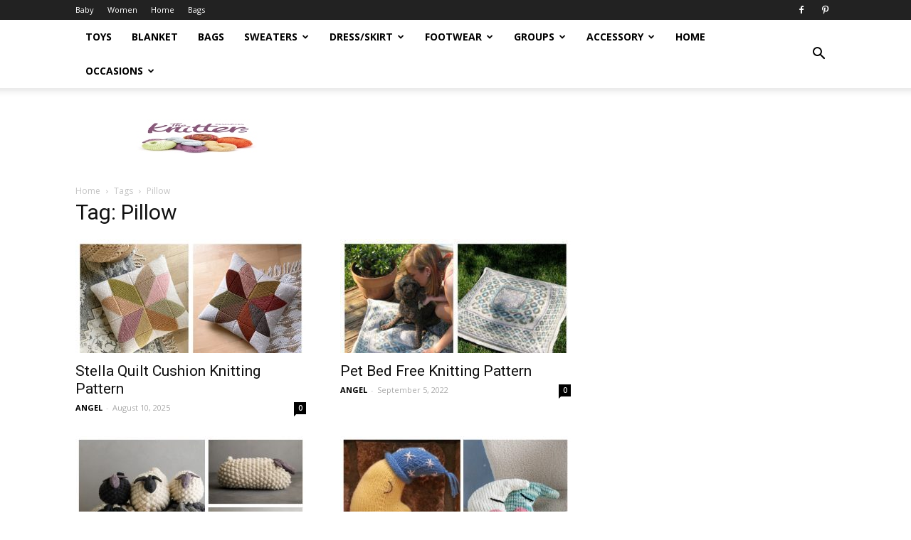

--- FILE ---
content_type: text/html; charset=UTF-8
request_url: https://knittingpattern.org/tag/pillow/
body_size: 14098
content:
<!doctype html >
<!--[if IE 8]>    <html class="ie8" lang="en"> <![endif]-->
<!--[if IE 9]>    <html class="ie9" lang="en"> <![endif]-->
<!--[if gt IE 8]><!--> <html lang="en-US"> <!--<![endif]-->
<head>
    <title>Pillow Archives - Knitting Pattern</title>
    <meta charset="UTF-8" />
    <meta name="viewport" content="width=device-width, initial-scale=1.0">
    <link rel="pingback" href="https://knittingpattern.org/xmlrpc.php" />
    <meta name='robots' content='index, follow, max-image-preview:large, max-snippet:-1, max-video-preview:-1' />
	<style>img:is([sizes="auto" i], [sizes^="auto," i]) { contain-intrinsic-size: 3000px 1500px }</style>
	<link rel="icon" type="image/png" href="https://knittingpattern.org/wp-content/uploads/2019/07/knitting-LOGO-300x176.jpg">
	<!-- This site is optimized with the Yoast SEO plugin v20.2.1 - https://yoast.com/wordpress/plugins/seo/ -->
	<link rel="canonical" href="https://knittingpattern.org/tag/pillow/" />
	<meta property="og:locale" content="en_US" />
	<meta property="og:type" content="article" />
	<meta property="og:title" content="Pillow Archives - Knitting Pattern" />
	<meta property="og:url" content="https://knittingpattern.org/tag/pillow/" />
	<meta property="og:site_name" content="Knitting Pattern" />
	<meta name="twitter:card" content="summary_large_image" />
	<script type="application/ld+json" class="yoast-schema-graph">{"@context":"https://schema.org","@graph":[{"@type":"CollectionPage","@id":"https://knittingpattern.org/tag/pillow/","url":"https://knittingpattern.org/tag/pillow/","name":"Pillow Archives - Knitting Pattern","isPartOf":{"@id":"https://knittingpattern.org/#website"},"primaryImageOfPage":{"@id":"https://knittingpattern.org/tag/pillow/#primaryimage"},"image":{"@id":"https://knittingpattern.org/tag/pillow/#primaryimage"},"thumbnailUrl":"https://knittingpattern.org/wp-content/uploads/2025/08/Stella-Quilt-Cushion-Knitting-Pattern-ft.jpg","breadcrumb":{"@id":"https://knittingpattern.org/tag/pillow/#breadcrumb"},"inLanguage":"en-US"},{"@type":"ImageObject","inLanguage":"en-US","@id":"https://knittingpattern.org/tag/pillow/#primaryimage","url":"https://knittingpattern.org/wp-content/uploads/2025/08/Stella-Quilt-Cushion-Knitting-Pattern-ft.jpg","contentUrl":"https://knittingpattern.org/wp-content/uploads/2025/08/Stella-Quilt-Cushion-Knitting-Pattern-ft.jpg","width":1200,"height":675,"caption":"Stella Quilt Cushion Knitting Pattern"},{"@type":"BreadcrumbList","@id":"https://knittingpattern.org/tag/pillow/#breadcrumb","itemListElement":[{"@type":"ListItem","position":1,"name":"Home","item":"https://knittingpattern.org/"},{"@type":"ListItem","position":2,"name":"Pillow"}]},{"@type":"WebSite","@id":"https://knittingpattern.org/#website","url":"https://knittingpattern.org/","name":"Knitting Pattern","description":"Knitting Patterns","potentialAction":[{"@type":"SearchAction","target":{"@type":"EntryPoint","urlTemplate":"https://knittingpattern.org/?s={search_term_string}"},"query-input":"required name=search_term_string"}],"inLanguage":"en-US"}]}</script>
	<!-- / Yoast SEO plugin. -->


<link rel='dns-prefetch' href='//fonts.googleapis.com' />
<link rel='dns-prefetch' href='//cdn.openshareweb.com' />
<link rel='dns-prefetch' href='//cdn.shareaholic.net' />
<link rel='dns-prefetch' href='//www.shareaholic.net' />
<link rel='dns-prefetch' href='//analytics.shareaholic.com' />
<link rel='dns-prefetch' href='//recs.shareaholic.com' />
<link rel='dns-prefetch' href='//partner.shareaholic.com' />
<link rel="alternate" type="application/rss+xml" title="Knitting Pattern &raquo; Feed" href="https://knittingpattern.org/feed/" />
<link rel="alternate" type="application/rss+xml" title="Knitting Pattern &raquo; Comments Feed" href="https://knittingpattern.org/comments/feed/" />
<link rel="alternate" type="application/rss+xml" title="Knitting Pattern &raquo; Pillow Tag Feed" href="https://knittingpattern.org/tag/pillow/feed/" />
<!-- Shareaholic - https://www.shareaholic.com -->
<link rel='preload' href='//cdn.shareaholic.net/assets/pub/shareaholic.js' as='script'/>
<script data-no-minify='1' data-cfasync='false'>
_SHR_SETTINGS = {"endpoints":{"local_recs_url":"https:\/\/knittingpattern.org\/wp-admin\/admin-ajax.php?action=shareaholic_permalink_related","ajax_url":"https:\/\/knittingpattern.org\/wp-admin\/admin-ajax.php"},"site_id":"3f6b451d61992b60e057a6dcd375f88f"};
</script>
<script data-no-minify='1' data-cfasync='false' src='//cdn.shareaholic.net/assets/pub/shareaholic.js' data-shr-siteid='3f6b451d61992b60e057a6dcd375f88f' async ></script>

<!-- Shareaholic Content Tags -->
<meta name='shareaholic:site_name' content='Knitting Pattern' />
<meta name='shareaholic:language' content='en-US' />
<meta name='shareaholic:article_visibility' content='private' />
<meta name='shareaholic:site_id' content='3f6b451d61992b60e057a6dcd375f88f' />
<meta name='shareaholic:wp_version' content='9.7.13' />

<!-- Shareaholic Content Tags End -->
<script type="text/javascript">
/* <![CDATA[ */
window._wpemojiSettings = {"baseUrl":"https:\/\/s.w.org\/images\/core\/emoji\/16.0.1\/72x72\/","ext":".png","svgUrl":"https:\/\/s.w.org\/images\/core\/emoji\/16.0.1\/svg\/","svgExt":".svg","source":{"concatemoji":"https:\/\/knittingpattern.org\/wp-includes\/js\/wp-emoji-release.min.js?ver=6.8.3"}};
/*! This file is auto-generated */
!function(s,n){var o,i,e;function c(e){try{var t={supportTests:e,timestamp:(new Date).valueOf()};sessionStorage.setItem(o,JSON.stringify(t))}catch(e){}}function p(e,t,n){e.clearRect(0,0,e.canvas.width,e.canvas.height),e.fillText(t,0,0);var t=new Uint32Array(e.getImageData(0,0,e.canvas.width,e.canvas.height).data),a=(e.clearRect(0,0,e.canvas.width,e.canvas.height),e.fillText(n,0,0),new Uint32Array(e.getImageData(0,0,e.canvas.width,e.canvas.height).data));return t.every(function(e,t){return e===a[t]})}function u(e,t){e.clearRect(0,0,e.canvas.width,e.canvas.height),e.fillText(t,0,0);for(var n=e.getImageData(16,16,1,1),a=0;a<n.data.length;a++)if(0!==n.data[a])return!1;return!0}function f(e,t,n,a){switch(t){case"flag":return n(e,"\ud83c\udff3\ufe0f\u200d\u26a7\ufe0f","\ud83c\udff3\ufe0f\u200b\u26a7\ufe0f")?!1:!n(e,"\ud83c\udde8\ud83c\uddf6","\ud83c\udde8\u200b\ud83c\uddf6")&&!n(e,"\ud83c\udff4\udb40\udc67\udb40\udc62\udb40\udc65\udb40\udc6e\udb40\udc67\udb40\udc7f","\ud83c\udff4\u200b\udb40\udc67\u200b\udb40\udc62\u200b\udb40\udc65\u200b\udb40\udc6e\u200b\udb40\udc67\u200b\udb40\udc7f");case"emoji":return!a(e,"\ud83e\udedf")}return!1}function g(e,t,n,a){var r="undefined"!=typeof WorkerGlobalScope&&self instanceof WorkerGlobalScope?new OffscreenCanvas(300,150):s.createElement("canvas"),o=r.getContext("2d",{willReadFrequently:!0}),i=(o.textBaseline="top",o.font="600 32px Arial",{});return e.forEach(function(e){i[e]=t(o,e,n,a)}),i}function t(e){var t=s.createElement("script");t.src=e,t.defer=!0,s.head.appendChild(t)}"undefined"!=typeof Promise&&(o="wpEmojiSettingsSupports",i=["flag","emoji"],n.supports={everything:!0,everythingExceptFlag:!0},e=new Promise(function(e){s.addEventListener("DOMContentLoaded",e,{once:!0})}),new Promise(function(t){var n=function(){try{var e=JSON.parse(sessionStorage.getItem(o));if("object"==typeof e&&"number"==typeof e.timestamp&&(new Date).valueOf()<e.timestamp+604800&&"object"==typeof e.supportTests)return e.supportTests}catch(e){}return null}();if(!n){if("undefined"!=typeof Worker&&"undefined"!=typeof OffscreenCanvas&&"undefined"!=typeof URL&&URL.createObjectURL&&"undefined"!=typeof Blob)try{var e="postMessage("+g.toString()+"("+[JSON.stringify(i),f.toString(),p.toString(),u.toString()].join(",")+"));",a=new Blob([e],{type:"text/javascript"}),r=new Worker(URL.createObjectURL(a),{name:"wpTestEmojiSupports"});return void(r.onmessage=function(e){c(n=e.data),r.terminate(),t(n)})}catch(e){}c(n=g(i,f,p,u))}t(n)}).then(function(e){for(var t in e)n.supports[t]=e[t],n.supports.everything=n.supports.everything&&n.supports[t],"flag"!==t&&(n.supports.everythingExceptFlag=n.supports.everythingExceptFlag&&n.supports[t]);n.supports.everythingExceptFlag=n.supports.everythingExceptFlag&&!n.supports.flag,n.DOMReady=!1,n.readyCallback=function(){n.DOMReady=!0}}).then(function(){return e}).then(function(){var e;n.supports.everything||(n.readyCallback(),(e=n.source||{}).concatemoji?t(e.concatemoji):e.wpemoji&&e.twemoji&&(t(e.twemoji),t(e.wpemoji)))}))}((window,document),window._wpemojiSettings);
/* ]]> */
</script>
<style id='wp-emoji-styles-inline-css' type='text/css'>

	img.wp-smiley, img.emoji {
		display: inline !important;
		border: none !important;
		box-shadow: none !important;
		height: 1em !important;
		width: 1em !important;
		margin: 0 0.07em !important;
		vertical-align: -0.1em !important;
		background: none !important;
		padding: 0 !important;
	}
</style>
<link rel='stylesheet' id='wp-block-library-css' href='https://knittingpattern.org/wp-includes/css/dist/block-library/style.min.css?ver=6.8.3' type='text/css' media='all' />
<style id='classic-theme-styles-inline-css' type='text/css'>
/*! This file is auto-generated */
.wp-block-button__link{color:#fff;background-color:#32373c;border-radius:9999px;box-shadow:none;text-decoration:none;padding:calc(.667em + 2px) calc(1.333em + 2px);font-size:1.125em}.wp-block-file__button{background:#32373c;color:#fff;text-decoration:none}
</style>
<style id='global-styles-inline-css' type='text/css'>
:root{--wp--preset--aspect-ratio--square: 1;--wp--preset--aspect-ratio--4-3: 4/3;--wp--preset--aspect-ratio--3-4: 3/4;--wp--preset--aspect-ratio--3-2: 3/2;--wp--preset--aspect-ratio--2-3: 2/3;--wp--preset--aspect-ratio--16-9: 16/9;--wp--preset--aspect-ratio--9-16: 9/16;--wp--preset--color--black: #000000;--wp--preset--color--cyan-bluish-gray: #abb8c3;--wp--preset--color--white: #ffffff;--wp--preset--color--pale-pink: #f78da7;--wp--preset--color--vivid-red: #cf2e2e;--wp--preset--color--luminous-vivid-orange: #ff6900;--wp--preset--color--luminous-vivid-amber: #fcb900;--wp--preset--color--light-green-cyan: #7bdcb5;--wp--preset--color--vivid-green-cyan: #00d084;--wp--preset--color--pale-cyan-blue: #8ed1fc;--wp--preset--color--vivid-cyan-blue: #0693e3;--wp--preset--color--vivid-purple: #9b51e0;--wp--preset--gradient--vivid-cyan-blue-to-vivid-purple: linear-gradient(135deg,rgba(6,147,227,1) 0%,rgb(155,81,224) 100%);--wp--preset--gradient--light-green-cyan-to-vivid-green-cyan: linear-gradient(135deg,rgb(122,220,180) 0%,rgb(0,208,130) 100%);--wp--preset--gradient--luminous-vivid-amber-to-luminous-vivid-orange: linear-gradient(135deg,rgba(252,185,0,1) 0%,rgba(255,105,0,1) 100%);--wp--preset--gradient--luminous-vivid-orange-to-vivid-red: linear-gradient(135deg,rgba(255,105,0,1) 0%,rgb(207,46,46) 100%);--wp--preset--gradient--very-light-gray-to-cyan-bluish-gray: linear-gradient(135deg,rgb(238,238,238) 0%,rgb(169,184,195) 100%);--wp--preset--gradient--cool-to-warm-spectrum: linear-gradient(135deg,rgb(74,234,220) 0%,rgb(151,120,209) 20%,rgb(207,42,186) 40%,rgb(238,44,130) 60%,rgb(251,105,98) 80%,rgb(254,248,76) 100%);--wp--preset--gradient--blush-light-purple: linear-gradient(135deg,rgb(255,206,236) 0%,rgb(152,150,240) 100%);--wp--preset--gradient--blush-bordeaux: linear-gradient(135deg,rgb(254,205,165) 0%,rgb(254,45,45) 50%,rgb(107,0,62) 100%);--wp--preset--gradient--luminous-dusk: linear-gradient(135deg,rgb(255,203,112) 0%,rgb(199,81,192) 50%,rgb(65,88,208) 100%);--wp--preset--gradient--pale-ocean: linear-gradient(135deg,rgb(255,245,203) 0%,rgb(182,227,212) 50%,rgb(51,167,181) 100%);--wp--preset--gradient--electric-grass: linear-gradient(135deg,rgb(202,248,128) 0%,rgb(113,206,126) 100%);--wp--preset--gradient--midnight: linear-gradient(135deg,rgb(2,3,129) 0%,rgb(40,116,252) 100%);--wp--preset--font-size--small: 13px;--wp--preset--font-size--medium: 20px;--wp--preset--font-size--large: 36px;--wp--preset--font-size--x-large: 42px;--wp--preset--spacing--20: 0.44rem;--wp--preset--spacing--30: 0.67rem;--wp--preset--spacing--40: 1rem;--wp--preset--spacing--50: 1.5rem;--wp--preset--spacing--60: 2.25rem;--wp--preset--spacing--70: 3.38rem;--wp--preset--spacing--80: 5.06rem;--wp--preset--shadow--natural: 6px 6px 9px rgba(0, 0, 0, 0.2);--wp--preset--shadow--deep: 12px 12px 50px rgba(0, 0, 0, 0.4);--wp--preset--shadow--sharp: 6px 6px 0px rgba(0, 0, 0, 0.2);--wp--preset--shadow--outlined: 6px 6px 0px -3px rgba(255, 255, 255, 1), 6px 6px rgba(0, 0, 0, 1);--wp--preset--shadow--crisp: 6px 6px 0px rgba(0, 0, 0, 1);}:where(.is-layout-flex){gap: 0.5em;}:where(.is-layout-grid){gap: 0.5em;}body .is-layout-flex{display: flex;}.is-layout-flex{flex-wrap: wrap;align-items: center;}.is-layout-flex > :is(*, div){margin: 0;}body .is-layout-grid{display: grid;}.is-layout-grid > :is(*, div){margin: 0;}:where(.wp-block-columns.is-layout-flex){gap: 2em;}:where(.wp-block-columns.is-layout-grid){gap: 2em;}:where(.wp-block-post-template.is-layout-flex){gap: 1.25em;}:where(.wp-block-post-template.is-layout-grid){gap: 1.25em;}.has-black-color{color: var(--wp--preset--color--black) !important;}.has-cyan-bluish-gray-color{color: var(--wp--preset--color--cyan-bluish-gray) !important;}.has-white-color{color: var(--wp--preset--color--white) !important;}.has-pale-pink-color{color: var(--wp--preset--color--pale-pink) !important;}.has-vivid-red-color{color: var(--wp--preset--color--vivid-red) !important;}.has-luminous-vivid-orange-color{color: var(--wp--preset--color--luminous-vivid-orange) !important;}.has-luminous-vivid-amber-color{color: var(--wp--preset--color--luminous-vivid-amber) !important;}.has-light-green-cyan-color{color: var(--wp--preset--color--light-green-cyan) !important;}.has-vivid-green-cyan-color{color: var(--wp--preset--color--vivid-green-cyan) !important;}.has-pale-cyan-blue-color{color: var(--wp--preset--color--pale-cyan-blue) !important;}.has-vivid-cyan-blue-color{color: var(--wp--preset--color--vivid-cyan-blue) !important;}.has-vivid-purple-color{color: var(--wp--preset--color--vivid-purple) !important;}.has-black-background-color{background-color: var(--wp--preset--color--black) !important;}.has-cyan-bluish-gray-background-color{background-color: var(--wp--preset--color--cyan-bluish-gray) !important;}.has-white-background-color{background-color: var(--wp--preset--color--white) !important;}.has-pale-pink-background-color{background-color: var(--wp--preset--color--pale-pink) !important;}.has-vivid-red-background-color{background-color: var(--wp--preset--color--vivid-red) !important;}.has-luminous-vivid-orange-background-color{background-color: var(--wp--preset--color--luminous-vivid-orange) !important;}.has-luminous-vivid-amber-background-color{background-color: var(--wp--preset--color--luminous-vivid-amber) !important;}.has-light-green-cyan-background-color{background-color: var(--wp--preset--color--light-green-cyan) !important;}.has-vivid-green-cyan-background-color{background-color: var(--wp--preset--color--vivid-green-cyan) !important;}.has-pale-cyan-blue-background-color{background-color: var(--wp--preset--color--pale-cyan-blue) !important;}.has-vivid-cyan-blue-background-color{background-color: var(--wp--preset--color--vivid-cyan-blue) !important;}.has-vivid-purple-background-color{background-color: var(--wp--preset--color--vivid-purple) !important;}.has-black-border-color{border-color: var(--wp--preset--color--black) !important;}.has-cyan-bluish-gray-border-color{border-color: var(--wp--preset--color--cyan-bluish-gray) !important;}.has-white-border-color{border-color: var(--wp--preset--color--white) !important;}.has-pale-pink-border-color{border-color: var(--wp--preset--color--pale-pink) !important;}.has-vivid-red-border-color{border-color: var(--wp--preset--color--vivid-red) !important;}.has-luminous-vivid-orange-border-color{border-color: var(--wp--preset--color--luminous-vivid-orange) !important;}.has-luminous-vivid-amber-border-color{border-color: var(--wp--preset--color--luminous-vivid-amber) !important;}.has-light-green-cyan-border-color{border-color: var(--wp--preset--color--light-green-cyan) !important;}.has-vivid-green-cyan-border-color{border-color: var(--wp--preset--color--vivid-green-cyan) !important;}.has-pale-cyan-blue-border-color{border-color: var(--wp--preset--color--pale-cyan-blue) !important;}.has-vivid-cyan-blue-border-color{border-color: var(--wp--preset--color--vivid-cyan-blue) !important;}.has-vivid-purple-border-color{border-color: var(--wp--preset--color--vivid-purple) !important;}.has-vivid-cyan-blue-to-vivid-purple-gradient-background{background: var(--wp--preset--gradient--vivid-cyan-blue-to-vivid-purple) !important;}.has-light-green-cyan-to-vivid-green-cyan-gradient-background{background: var(--wp--preset--gradient--light-green-cyan-to-vivid-green-cyan) !important;}.has-luminous-vivid-amber-to-luminous-vivid-orange-gradient-background{background: var(--wp--preset--gradient--luminous-vivid-amber-to-luminous-vivid-orange) !important;}.has-luminous-vivid-orange-to-vivid-red-gradient-background{background: var(--wp--preset--gradient--luminous-vivid-orange-to-vivid-red) !important;}.has-very-light-gray-to-cyan-bluish-gray-gradient-background{background: var(--wp--preset--gradient--very-light-gray-to-cyan-bluish-gray) !important;}.has-cool-to-warm-spectrum-gradient-background{background: var(--wp--preset--gradient--cool-to-warm-spectrum) !important;}.has-blush-light-purple-gradient-background{background: var(--wp--preset--gradient--blush-light-purple) !important;}.has-blush-bordeaux-gradient-background{background: var(--wp--preset--gradient--blush-bordeaux) !important;}.has-luminous-dusk-gradient-background{background: var(--wp--preset--gradient--luminous-dusk) !important;}.has-pale-ocean-gradient-background{background: var(--wp--preset--gradient--pale-ocean) !important;}.has-electric-grass-gradient-background{background: var(--wp--preset--gradient--electric-grass) !important;}.has-midnight-gradient-background{background: var(--wp--preset--gradient--midnight) !important;}.has-small-font-size{font-size: var(--wp--preset--font-size--small) !important;}.has-medium-font-size{font-size: var(--wp--preset--font-size--medium) !important;}.has-large-font-size{font-size: var(--wp--preset--font-size--large) !important;}.has-x-large-font-size{font-size: var(--wp--preset--font-size--x-large) !important;}
:where(.wp-block-post-template.is-layout-flex){gap: 1.25em;}:where(.wp-block-post-template.is-layout-grid){gap: 1.25em;}
:where(.wp-block-columns.is-layout-flex){gap: 2em;}:where(.wp-block-columns.is-layout-grid){gap: 2em;}
:root :where(.wp-block-pullquote){font-size: 1.5em;line-height: 1.6;}
</style>
<link rel='stylesheet' id='td_live_css_frontend-css' href='https://knittingpattern.org/wp-content/plugins/td-composer/css-live/assets/css/td_live_css_frontend.css?ver=6.8.3' type='text/css' media='all' />
<link rel='stylesheet' id='google-fonts-style-css' href='https://fonts.googleapis.com/css?family=Open+Sans%3A300italic%2C400%2C400italic%2C600%2C600italic%2C700%7CRoboto%3A300%2C400%2C400italic%2C500%2C500italic%2C700%2C900&#038;ver=8.0' type='text/css' media='all' />
<link rel='stylesheet' id='td-theme-css' href='https://knittingpattern.org/wp-content/themes/Newspaper/style.css?ver=8.0' type='text/css' media='all' />
<script type="text/javascript" src="https://knittingpattern.org/wp-includes/js/jquery/jquery.min.js?ver=3.7.1" id="jquery-core-js"></script>
<script type="text/javascript" src="https://knittingpattern.org/wp-includes/js/jquery/jquery-migrate.min.js?ver=3.4.1" id="jquery-migrate-js"></script>
<script type="text/javascript" id="jquery-js-after">
/* <![CDATA[ */
jQuery(document).ready(function() {
	jQuery(".86d3c793a6467f969f484dda98d9b344").click(function() {
		jQuery.post(
			"https://knittingpattern.org/wp-admin/admin-ajax.php", {
				"action": "quick_adsense_onpost_ad_click",
				"quick_adsense_onpost_ad_index": jQuery(this).attr("data-index"),
				"quick_adsense_nonce": "2d2d7cca5b",
			}, function(response) { }
		);
	});
});
/* ]]> */
</script>
<link rel="https://api.w.org/" href="https://knittingpattern.org/wp-json/" /><link rel="alternate" title="JSON" type="application/json" href="https://knittingpattern.org/wp-json/wp/v2/tags/267" /><link rel="EditURI" type="application/rsd+xml" title="RSD" href="https://knittingpattern.org/xmlrpc.php?rsd" />
<meta name="generator" content="WordPress 6.8.3" />
	<style id="tdw-css-placeholder"></style>			<script>
				window.tdwGlobal = {"adminUrl":"https:\/\/knittingpattern.org\/wp-admin\/","wpRestNonce":"781ba86ab3","wpRestUrl":"https:\/\/knittingpattern.org\/wp-json\/","permalinkStructure":"\/%postname%\/"};
			</script>
			<!--[if lt IE 9]><script src="https://html5shim.googlecode.com/svn/trunk/html5.js"></script><![endif]-->
    
<!-- JS generated by theme -->

<script>
    
    

	    var tdBlocksArray = []; //here we store all the items for the current page

	    //td_block class - each ajax block uses a object of this class for requests
	    function tdBlock() {
		    this.id = '';
		    this.block_type = 1; //block type id (1-234 etc)
		    this.atts = '';
		    this.td_column_number = '';
		    this.td_current_page = 1; //
		    this.post_count = 0; //from wp
		    this.found_posts = 0; //from wp
		    this.max_num_pages = 0; //from wp
		    this.td_filter_value = ''; //current live filter value
		    this.is_ajax_running = false;
		    this.td_user_action = ''; // load more or infinite loader (used by the animation)
		    this.header_color = '';
		    this.ajax_pagination_infinite_stop = ''; //show load more at page x
	    }


        // td_js_generator - mini detector
        (function(){
            var htmlTag = document.getElementsByTagName("html")[0];

            if ( navigator.userAgent.indexOf("MSIE 10.0") > -1 ) {
                htmlTag.className += ' ie10';
            }

            if ( !!navigator.userAgent.match(/Trident.*rv\:11\./) ) {
                htmlTag.className += ' ie11';
            }

            if ( /(iPad|iPhone|iPod)/g.test(navigator.userAgent) ) {
                htmlTag.className += ' td-md-is-ios';
            }

            var user_agent = navigator.userAgent.toLowerCase();
            if ( user_agent.indexOf("android") > -1 ) {
                htmlTag.className += ' td-md-is-android';
            }

            if ( -1 !== navigator.userAgent.indexOf('Mac OS X')  ) {
                htmlTag.className += ' td-md-is-os-x';
            }

            if ( /chrom(e|ium)/.test(navigator.userAgent.toLowerCase()) ) {
               htmlTag.className += ' td-md-is-chrome';
            }

            if ( -1 !== navigator.userAgent.indexOf('Firefox') ) {
                htmlTag.className += ' td-md-is-firefox';
            }

            if ( -1 !== navigator.userAgent.indexOf('Safari') && -1 === navigator.userAgent.indexOf('Chrome') ) {
                htmlTag.className += ' td-md-is-safari';
            }

            if( -1 !== navigator.userAgent.indexOf('IEMobile') ){
                htmlTag.className += ' td-md-is-iemobile';
            }

        })();




        var tdLocalCache = {};

        ( function () {
            "use strict";

            tdLocalCache = {
                data: {},
                remove: function (resource_id) {
                    delete tdLocalCache.data[resource_id];
                },
                exist: function (resource_id) {
                    return tdLocalCache.data.hasOwnProperty(resource_id) && tdLocalCache.data[resource_id] !== null;
                },
                get: function (resource_id) {
                    return tdLocalCache.data[resource_id];
                },
                set: function (resource_id, cachedData) {
                    tdLocalCache.remove(resource_id);
                    tdLocalCache.data[resource_id] = cachedData;
                }
            };
        })();

    
    
var td_viewport_interval_list=[{"limitBottom":767,"sidebarWidth":228},{"limitBottom":1018,"sidebarWidth":300},{"limitBottom":1140,"sidebarWidth":324}];
var td_animation_stack_effect="type0";
var tds_animation_stack=true;
var td_animation_stack_specific_selectors=".entry-thumb, img";
var td_animation_stack_general_selectors=".td-animation-stack img, .td-animation-stack .entry-thumb, .post img";
var td_ajax_url="https:\/\/knittingpattern.org\/wp-admin\/admin-ajax.php?td_theme_name=Newspaper&v=8.0";
var td_get_template_directory_uri="https:\/\/knittingpattern.org\/wp-content\/themes\/Newspaper";
var tds_snap_menu="";
var tds_logo_on_sticky="";
var tds_header_style="2";
var td_please_wait="Please wait...";
var td_email_user_pass_incorrect="User or password incorrect!";
var td_email_user_incorrect="Email or username incorrect!";
var td_email_incorrect="Email incorrect!";
var tds_more_articles_on_post_enable="";
var tds_more_articles_on_post_time_to_wait="";
var tds_more_articles_on_post_pages_distance_from_top=0;
var tds_theme_color_site_wide="#4db2ec";
var tds_smart_sidebar="enabled";
var tdThemeName="Newspaper";
var td_magnific_popup_translation_tPrev="Previous (Left arrow key)";
var td_magnific_popup_translation_tNext="Next (Right arrow key)";
var td_magnific_popup_translation_tCounter="%curr% of %total%";
var td_magnific_popup_translation_ajax_tError="The content from %url% could not be loaded.";
var td_magnific_popup_translation_image_tError="The image #%curr% could not be loaded.";
var td_ad_background_click_link="";
var td_ad_background_click_target="";
</script>


<!-- Header style compiled by theme -->

<style>
    
.td-post-template-default .td-post-header .entry-title {
        font-size:25px;
	
    }
</style>

<!-- Global site tag (gtag.js) - Google Analytics -->
<script async src="https://www.googletagmanager.com/gtag/js?id=UA-48536637-3"></script>
<script>
  window.dataLayer = window.dataLayer || [];
  function gtag(){dataLayer.push(arguments);}
  gtag('js', new Date());

  gtag('config', 'UA-48536637-3');
</script>
<script type="application/ld+json">
                        {
                            "@context": "http://schema.org",
                            "@type": "BreadcrumbList",
                            "itemListElement": [{
                            "@type": "ListItem",
                            "position": 1,
                                "item": {
                                "@type": "WebSite",
                                "@id": "https://knittingpattern.org/",
                                "name": "Home"                                               
                            }
                        },{
                            "@type": "ListItem",
                            "position": 2,
                                "item": {
                                "@type": "WebPage",
                                "@id": "https://knittingpattern.org/tag/pillow/",
                                "name": "Pillow"
                            }
                        }    ]
                        }
                       </script></head>

<body class="archive tag tag-pillow tag-267 wp-theme-Newspaper global-block-template-1 td-animation-stack-type0 td-full-layout" itemscope="itemscope" itemtype="https://schema.org/WebPage">

        <div class="td-scroll-up"><i class="td-icon-menu-up"></i></div>
    
    <div class="td-menu-background"></div>
<div id="td-mobile-nav">
    <div class="td-mobile-container">
        <!-- mobile menu top section -->
        <div class="td-menu-socials-wrap">
            <!-- socials -->
            <div class="td-menu-socials">
                
        <span class="td-social-icon-wrap">
            <a target="_blank" href="https://www.facebook.com/Knitting-Pattern-574057486457614/?modal=admin_todo_tour" title="Facebook">
                <i class="td-icon-font td-icon-facebook"></i>
            </a>
        </span>
        <span class="td-social-icon-wrap">
            <a target="_blank" href="https://www.pinterest.com/eknittingpattern/" title="Pinterest">
                <i class="td-icon-font td-icon-pinterest"></i>
            </a>
        </span>            </div>
            <!-- close button -->
            <div class="td-mobile-close">
                <a href="#"><i class="td-icon-close-mobile"></i></a>
            </div>
        </div>

        <!-- login section -->
        
        <!-- menu section -->
        <div class="td-mobile-content">
            <div class="menu-home-container"><ul id="menu-home" class="td-mobile-main-menu"><li id="menu-item-208" class="menu-item menu-item-type-taxonomy menu-item-object-category menu-item-first menu-item-208"><a href="https://knittingpattern.org/category/toys/">Toys</a></li>
<li id="menu-item-209" class="menu-item menu-item-type-taxonomy menu-item-object-category menu-item-209"><a href="https://knittingpattern.org/category/blanket/">Blanket</a></li>
<li id="menu-item-80" class="menu-item menu-item-type-taxonomy menu-item-object-category menu-item-80"><a href="https://knittingpattern.org/category/bags/">Bags</a></li>
<li id="menu-item-2304" class="menu-item menu-item-type-taxonomy menu-item-object-category menu-item-has-children menu-item-2304"><a href="https://knittingpattern.org/category/sweaters/">Sweaters<i class="td-icon-menu-right td-element-after"></i></a>
<ul class="sub-menu">
	<li id="menu-item-2305" class="menu-item menu-item-type-taxonomy menu-item-object-category menu-item-2305"><a href="https://knittingpattern.org/category/sweaters/coat/">Coat/Cardigan</a></li>
	<li id="menu-item-5945" class="menu-item menu-item-type-taxonomy menu-item-object-category menu-item-5945"><a href="https://knittingpattern.org/category/sweaters/shrug/">Shrug</a></li>
	<li id="menu-item-2306" class="menu-item menu-item-type-taxonomy menu-item-object-category menu-item-2306"><a href="https://knittingpattern.org/category/sweaters/poncho/">Poncho</a></li>
	<li id="menu-item-2307" class="menu-item menu-item-type-taxonomy menu-item-object-category menu-item-2307"><a href="https://knittingpattern.org/category/sweaters/pullover/">Pullover</a></li>
	<li id="menu-item-2308" class="menu-item menu-item-type-taxonomy menu-item-object-category menu-item-2308"><a href="https://knittingpattern.org/category/sweaters/tee/">Tee</a></li>
	<li id="menu-item-13055" class="menu-item menu-item-type-taxonomy menu-item-object-category menu-item-13055"><a href="https://knittingpattern.org/category/sweaters/vest/">Vest</a></li>
	<li id="menu-item-9853" class="menu-item menu-item-type-taxonomy menu-item-object-category menu-item-9853"><a href="https://knittingpattern.org/category/sweaters/pants-shorts/">Pants &amp; Shorts</a></li>
</ul>
</li>
<li id="menu-item-2309" class="menu-item menu-item-type-taxonomy menu-item-object-category menu-item-has-children menu-item-2309"><a href="https://knittingpattern.org/category/dress-skirt/">Dress/Skirt<i class="td-icon-menu-right td-element-after"></i></a>
<ul class="sub-menu">
	<li id="menu-item-2310" class="menu-item menu-item-type-taxonomy menu-item-object-category menu-item-2310"><a href="https://knittingpattern.org/category/dress-skirt/dress/">Dress</a></li>
	<li id="menu-item-2311" class="menu-item menu-item-type-taxonomy menu-item-object-category menu-item-2311"><a href="https://knittingpattern.org/category/dress-skirt/skirt/">Skirt</a></li>
</ul>
</li>
<li id="menu-item-761" class="menu-item menu-item-type-taxonomy menu-item-object-category menu-item-has-children menu-item-761"><a href="https://knittingpattern.org/category/footwear/">Footwear<i class="td-icon-menu-right td-element-after"></i></a>
<ul class="sub-menu">
	<li id="menu-item-751" class="menu-item menu-item-type-taxonomy menu-item-object-category menu-item-751"><a href="https://knittingpattern.org/category/footwear/slippers/">Slippers</a></li>
	<li id="menu-item-83" class="menu-item menu-item-type-taxonomy menu-item-object-category menu-item-83"><a href="https://knittingpattern.org/category/footwear/booties/">Booties</a></li>
	<li id="menu-item-762" class="menu-item menu-item-type-taxonomy menu-item-object-category menu-item-762"><a href="https://knittingpattern.org/category/footwear/socks/">Socks</a></li>
</ul>
</li>
<li id="menu-item-1807" class="menu-item menu-item-type-taxonomy menu-item-object-category menu-item-has-children menu-item-1807"><a href="https://knittingpattern.org/category/groups/">Groups<i class="td-icon-menu-right td-element-after"></i></a>
<ul class="sub-menu">
	<li id="menu-item-1808" class="menu-item menu-item-type-taxonomy menu-item-object-category menu-item-1808"><a href="https://knittingpattern.org/category/groups/baby/">Baby</a></li>
	<li id="menu-item-1809" class="menu-item menu-item-type-taxonomy menu-item-object-category menu-item-1809"><a href="https://knittingpattern.org/category/groups/kids/">Kids</a></li>
	<li id="menu-item-1810" class="menu-item menu-item-type-taxonomy menu-item-object-category menu-item-1810"><a href="https://knittingpattern.org/category/groups/unisex/">Unisex</a></li>
	<li id="menu-item-1811" class="menu-item menu-item-type-taxonomy menu-item-object-category menu-item-1811"><a href="https://knittingpattern.org/category/groups/women/">Women</a></li>
	<li id="menu-item-5207" class="menu-item menu-item-type-taxonomy menu-item-object-category menu-item-5207"><a href="https://knittingpattern.org/category/pet/">Pet</a></li>
</ul>
</li>
<li id="menu-item-501" class="menu-item menu-item-type-taxonomy menu-item-object-category menu-item-has-children menu-item-501"><a href="https://knittingpattern.org/category/accessory/">Accessory<i class="td-icon-menu-right td-element-after"></i></a>
<ul class="sub-menu">
	<li id="menu-item-3750" class="menu-item menu-item-type-taxonomy menu-item-object-category menu-item-3750"><a href="https://knittingpattern.org/category/accessory/appliques/">Appliques</a></li>
	<li id="menu-item-82" class="menu-item menu-item-type-taxonomy menu-item-object-category menu-item-82"><a href="https://knittingpattern.org/category/accessory/hat/">Hat</a></li>
	<li id="menu-item-512" class="menu-item menu-item-type-taxonomy menu-item-object-category menu-item-512"><a href="https://knittingpattern.org/category/accessory/head-accessories/">Headband</a></li>
	<li id="menu-item-3751" class="menu-item menu-item-type-taxonomy menu-item-object-category menu-item-3751"><a href="https://knittingpattern.org/category/accessory/ear-warmer/">Ear Warmer</a></li>
	<li id="menu-item-511" class="menu-item menu-item-type-taxonomy menu-item-object-category menu-item-511"><a href="https://knittingpattern.org/category/accessory/cowl/">Cowl</a></li>
	<li id="menu-item-928" class="menu-item menu-item-type-taxonomy menu-item-object-category menu-item-928"><a href="https://knittingpattern.org/category/accessory/gloves/">Gloves</a></li>
	<li id="menu-item-23820" class="menu-item menu-item-type-taxonomy menu-item-object-category menu-item-23820"><a href="https://knittingpattern.org/category/accessory/leg-warmer/">Leg Warmer</a></li>
	<li id="menu-item-513" class="menu-item menu-item-type-taxonomy menu-item-object-category menu-item-513"><a href="https://knittingpattern.org/category/accessory/shawl-scarf/">Shawl/Scarf</a></li>
</ul>
</li>
<li id="menu-item-2014" class="menu-item menu-item-type-taxonomy menu-item-object-category menu-item-2014"><a href="https://knittingpattern.org/category/home/">Home</a></li>
<li id="menu-item-1270" class="menu-item menu-item-type-taxonomy menu-item-object-category menu-item-has-children menu-item-1270"><a href="https://knittingpattern.org/category/occasions/">Occasions<i class="td-icon-menu-right td-element-after"></i></a>
<ul class="sub-menu">
	<li id="menu-item-10666" class="menu-item menu-item-type-taxonomy menu-item-object-category menu-item-10666"><a href="https://knittingpattern.org/category/occasions/mothers-day/">Mother&#8217;s Day</a></li>
	<li id="menu-item-1272" class="menu-item menu-item-type-taxonomy menu-item-object-category menu-item-1272"><a href="https://knittingpattern.org/category/occasions/halloween/">Halloween</a></li>
	<li id="menu-item-1271" class="menu-item menu-item-type-taxonomy menu-item-object-category menu-item-1271"><a href="https://knittingpattern.org/category/occasions/christmas/">Christmas</a></li>
	<li id="menu-item-10667" class="menu-item menu-item-type-taxonomy menu-item-object-category menu-item-10667"><a href="https://knittingpattern.org/category/occasions/saint-patricks-day/">Saint Patrick’s Day</a></li>
	<li id="menu-item-2300" class="menu-item menu-item-type-taxonomy menu-item-object-category menu-item-2300"><a href="https://knittingpattern.org/category/occasions/easter/">Easter</a></li>
	<li id="menu-item-2027" class="menu-item menu-item-type-taxonomy menu-item-object-category menu-item-2027"><a href="https://knittingpattern.org/category/occasions/valentine/">Valentine</a></li>
</ul>
</li>
</ul></div>        </div>
    </div>

    <!-- register/login section -->
    </div>    <div class="td-search-background"></div>
<div class="td-search-wrap-mob">
	<div class="td-drop-down-search" aria-labelledby="td-header-search-button">
		<form method="get" class="td-search-form" action="https://knittingpattern.org/">
			<!-- close button -->
			<div class="td-search-close">
				<a href="#"><i class="td-icon-close-mobile"></i></a>
			</div>
			<div role="search" class="td-search-input">
				<span>Search</span>
				<input id="td-header-search-mob" type="text" value="" name="s" autocomplete="off" />
			</div>
		</form>
		<div id="td-aj-search-mob"></div>
	</div>
</div>    
    
    <div id="td-outer-wrap" class="td-theme-wrap">
    
        <!--
Header style 2
-->
<div class="td-header-wrap td-header-style-2">

    <div class="td-header-top-menu-full td-container-wrap ">
        <div class="td-container td-header-row td-header-top-menu">
            
    <div class="top-bar-style-1">
        
<div class="td-header-sp-top-menu">


	<div class="menu-top-container"><ul id="menu-top-bar" class="top-header-menu"><li id="menu-item-84" class="menu-item menu-item-type-taxonomy menu-item-object-category menu-item-first td-menu-item td-normal-menu menu-item-84"><a href="https://knittingpattern.org/category/groups/baby/">Baby</a></li>
<li id="menu-item-85" class="menu-item menu-item-type-taxonomy menu-item-object-category td-menu-item td-normal-menu menu-item-85"><a href="https://knittingpattern.org/category/groups/women/">Women</a></li>
<li id="menu-item-211" class="menu-item menu-item-type-taxonomy menu-item-object-category td-menu-item td-normal-menu menu-item-211"><a href="https://knittingpattern.org/category/home/">Home</a></li>
<li id="menu-item-212" class="menu-item menu-item-type-taxonomy menu-item-object-category td-menu-item td-normal-menu menu-item-212"><a href="https://knittingpattern.org/category/bags/">Bags</a></li>
</ul></div></div>
        <div class="td-header-sp-top-widget">
    
        <span class="td-social-icon-wrap">
            <a target="_blank" href="https://www.facebook.com/Knitting-Pattern-574057486457614/?modal=admin_todo_tour" title="Facebook">
                <i class="td-icon-font td-icon-facebook"></i>
            </a>
        </span>
        <span class="td-social-icon-wrap">
            <a target="_blank" href="https://www.pinterest.com/eknittingpattern/" title="Pinterest">
                <i class="td-icon-font td-icon-pinterest"></i>
            </a>
        </span></div>
    </div>

<!-- LOGIN MODAL -->
        </div>
    </div>

    <div class="td-header-menu-wrap-full td-container-wrap ">
        <div class="td-header-menu-wrap td-header-gradient">
            <div class="td-container td-header-row td-header-main-menu">
                <div id="td-header-menu" role="navigation">
    <div id="td-top-mobile-toggle"><a href="#"><i class="td-icon-font td-icon-mobile"></i></a></div>
    <div class="td-main-menu-logo td-logo-in-header">
                <a class="td-main-logo" href="https://knittingpattern.org/">
            <img class="td-retina-data" data-retina="https://knittingpattern.org/wp-content/uploads/2019/07/knitting-LOGO-300x176.jpg" src="https://knittingpattern.org/wp-content/uploads/2019/07/knittingicon-1.jpg" alt=""/>
        </a>
        </div>
    <div class="menu-home-container"><ul id="menu-home-1" class="sf-menu"><li class="menu-item menu-item-type-taxonomy menu-item-object-category menu-item-first td-menu-item td-normal-menu menu-item-208"><a href="https://knittingpattern.org/category/toys/">Toys</a></li>
<li class="menu-item menu-item-type-taxonomy menu-item-object-category td-menu-item td-normal-menu menu-item-209"><a href="https://knittingpattern.org/category/blanket/">Blanket</a></li>
<li class="menu-item menu-item-type-taxonomy menu-item-object-category td-menu-item td-normal-menu menu-item-80"><a href="https://knittingpattern.org/category/bags/">Bags</a></li>
<li class="menu-item menu-item-type-taxonomy menu-item-object-category menu-item-has-children td-menu-item td-normal-menu menu-item-2304"><a href="https://knittingpattern.org/category/sweaters/">Sweaters</a>
<ul class="sub-menu">
	<li class="menu-item menu-item-type-taxonomy menu-item-object-category td-menu-item td-normal-menu menu-item-2305"><a href="https://knittingpattern.org/category/sweaters/coat/">Coat/Cardigan</a></li>
	<li class="menu-item menu-item-type-taxonomy menu-item-object-category td-menu-item td-normal-menu menu-item-5945"><a href="https://knittingpattern.org/category/sweaters/shrug/">Shrug</a></li>
	<li class="menu-item menu-item-type-taxonomy menu-item-object-category td-menu-item td-normal-menu menu-item-2306"><a href="https://knittingpattern.org/category/sweaters/poncho/">Poncho</a></li>
	<li class="menu-item menu-item-type-taxonomy menu-item-object-category td-menu-item td-normal-menu menu-item-2307"><a href="https://knittingpattern.org/category/sweaters/pullover/">Pullover</a></li>
	<li class="menu-item menu-item-type-taxonomy menu-item-object-category td-menu-item td-normal-menu menu-item-2308"><a href="https://knittingpattern.org/category/sweaters/tee/">Tee</a></li>
	<li class="menu-item menu-item-type-taxonomy menu-item-object-category td-menu-item td-normal-menu menu-item-13055"><a href="https://knittingpattern.org/category/sweaters/vest/">Vest</a></li>
	<li class="menu-item menu-item-type-taxonomy menu-item-object-category td-menu-item td-normal-menu menu-item-9853"><a href="https://knittingpattern.org/category/sweaters/pants-shorts/">Pants &amp; Shorts</a></li>
</ul>
</li>
<li class="menu-item menu-item-type-taxonomy menu-item-object-category menu-item-has-children td-menu-item td-normal-menu menu-item-2309"><a href="https://knittingpattern.org/category/dress-skirt/">Dress/Skirt</a>
<ul class="sub-menu">
	<li class="menu-item menu-item-type-taxonomy menu-item-object-category td-menu-item td-normal-menu menu-item-2310"><a href="https://knittingpattern.org/category/dress-skirt/dress/">Dress</a></li>
	<li class="menu-item menu-item-type-taxonomy menu-item-object-category td-menu-item td-normal-menu menu-item-2311"><a href="https://knittingpattern.org/category/dress-skirt/skirt/">Skirt</a></li>
</ul>
</li>
<li class="menu-item menu-item-type-taxonomy menu-item-object-category menu-item-has-children td-menu-item td-normal-menu menu-item-761"><a href="https://knittingpattern.org/category/footwear/">Footwear</a>
<ul class="sub-menu">
	<li class="menu-item menu-item-type-taxonomy menu-item-object-category td-menu-item td-normal-menu menu-item-751"><a href="https://knittingpattern.org/category/footwear/slippers/">Slippers</a></li>
	<li class="menu-item menu-item-type-taxonomy menu-item-object-category td-menu-item td-normal-menu menu-item-83"><a href="https://knittingpattern.org/category/footwear/booties/">Booties</a></li>
	<li class="menu-item menu-item-type-taxonomy menu-item-object-category td-menu-item td-normal-menu menu-item-762"><a href="https://knittingpattern.org/category/footwear/socks/">Socks</a></li>
</ul>
</li>
<li class="menu-item menu-item-type-taxonomy menu-item-object-category menu-item-has-children td-menu-item td-normal-menu menu-item-1807"><a href="https://knittingpattern.org/category/groups/">Groups</a>
<ul class="sub-menu">
	<li class="menu-item menu-item-type-taxonomy menu-item-object-category td-menu-item td-normal-menu menu-item-1808"><a href="https://knittingpattern.org/category/groups/baby/">Baby</a></li>
	<li class="menu-item menu-item-type-taxonomy menu-item-object-category td-menu-item td-normal-menu menu-item-1809"><a href="https://knittingpattern.org/category/groups/kids/">Kids</a></li>
	<li class="menu-item menu-item-type-taxonomy menu-item-object-category td-menu-item td-normal-menu menu-item-1810"><a href="https://knittingpattern.org/category/groups/unisex/">Unisex</a></li>
	<li class="menu-item menu-item-type-taxonomy menu-item-object-category td-menu-item td-normal-menu menu-item-1811"><a href="https://knittingpattern.org/category/groups/women/">Women</a></li>
	<li class="menu-item menu-item-type-taxonomy menu-item-object-category td-menu-item td-normal-menu menu-item-5207"><a href="https://knittingpattern.org/category/pet/">Pet</a></li>
</ul>
</li>
<li class="menu-item menu-item-type-taxonomy menu-item-object-category menu-item-has-children td-menu-item td-normal-menu menu-item-501"><a href="https://knittingpattern.org/category/accessory/">Accessory</a>
<ul class="sub-menu">
	<li class="menu-item menu-item-type-taxonomy menu-item-object-category td-menu-item td-normal-menu menu-item-3750"><a href="https://knittingpattern.org/category/accessory/appliques/">Appliques</a></li>
	<li class="menu-item menu-item-type-taxonomy menu-item-object-category td-menu-item td-normal-menu menu-item-82"><a href="https://knittingpattern.org/category/accessory/hat/">Hat</a></li>
	<li class="menu-item menu-item-type-taxonomy menu-item-object-category td-menu-item td-normal-menu menu-item-512"><a href="https://knittingpattern.org/category/accessory/head-accessories/">Headband</a></li>
	<li class="menu-item menu-item-type-taxonomy menu-item-object-category td-menu-item td-normal-menu menu-item-3751"><a href="https://knittingpattern.org/category/accessory/ear-warmer/">Ear Warmer</a></li>
	<li class="menu-item menu-item-type-taxonomy menu-item-object-category td-menu-item td-normal-menu menu-item-511"><a href="https://knittingpattern.org/category/accessory/cowl/">Cowl</a></li>
	<li class="menu-item menu-item-type-taxonomy menu-item-object-category td-menu-item td-normal-menu menu-item-928"><a href="https://knittingpattern.org/category/accessory/gloves/">Gloves</a></li>
	<li class="menu-item menu-item-type-taxonomy menu-item-object-category td-menu-item td-normal-menu menu-item-23820"><a href="https://knittingpattern.org/category/accessory/leg-warmer/">Leg Warmer</a></li>
	<li class="menu-item menu-item-type-taxonomy menu-item-object-category td-menu-item td-normal-menu menu-item-513"><a href="https://knittingpattern.org/category/accessory/shawl-scarf/">Shawl/Scarf</a></li>
</ul>
</li>
<li class="menu-item menu-item-type-taxonomy menu-item-object-category td-menu-item td-normal-menu menu-item-2014"><a href="https://knittingpattern.org/category/home/">Home</a></li>
<li class="menu-item menu-item-type-taxonomy menu-item-object-category menu-item-has-children td-menu-item td-normal-menu menu-item-1270"><a href="https://knittingpattern.org/category/occasions/">Occasions</a>
<ul class="sub-menu">
	<li class="menu-item menu-item-type-taxonomy menu-item-object-category td-menu-item td-normal-menu menu-item-10666"><a href="https://knittingpattern.org/category/occasions/mothers-day/">Mother&#8217;s Day</a></li>
	<li class="menu-item menu-item-type-taxonomy menu-item-object-category td-menu-item td-normal-menu menu-item-1272"><a href="https://knittingpattern.org/category/occasions/halloween/">Halloween</a></li>
	<li class="menu-item menu-item-type-taxonomy menu-item-object-category td-menu-item td-normal-menu menu-item-1271"><a href="https://knittingpattern.org/category/occasions/christmas/">Christmas</a></li>
	<li class="menu-item menu-item-type-taxonomy menu-item-object-category td-menu-item td-normal-menu menu-item-10667"><a href="https://knittingpattern.org/category/occasions/saint-patricks-day/">Saint Patrick’s Day</a></li>
	<li class="menu-item menu-item-type-taxonomy menu-item-object-category td-menu-item td-normal-menu menu-item-2300"><a href="https://knittingpattern.org/category/occasions/easter/">Easter</a></li>
	<li class="menu-item menu-item-type-taxonomy menu-item-object-category td-menu-item td-normal-menu menu-item-2027"><a href="https://knittingpattern.org/category/occasions/valentine/">Valentine</a></li>
</ul>
</li>
</ul></div></div>


<div class="td-search-wrapper">
    <div id="td-top-search">
        <!-- Search -->
        <div class="header-search-wrap">
            <div class="dropdown header-search">
                <a id="td-header-search-button" href="#" role="button" class="dropdown-toggle " data-toggle="dropdown"><i class="td-icon-search"></i></a>
                <a id="td-header-search-button-mob" href="#" role="button" class="dropdown-toggle " data-toggle="dropdown"><i class="td-icon-search"></i></a>
            </div>
        </div>
    </div>
</div>

<div class="header-search-wrap">
	<div class="dropdown header-search">
		<div class="td-drop-down-search" aria-labelledby="td-header-search-button">
			<form method="get" class="td-search-form" action="https://knittingpattern.org/">
				<div role="search" class="td-head-form-search-wrap">
					<input id="td-header-search" type="text" value="" name="s" autocomplete="off" /><input class="wpb_button wpb_btn-inverse btn" type="submit" id="td-header-search-top" value="Search" />
				</div>
			</form>
			<div id="td-aj-search"></div>
		</div>
	</div>
</div>            </div>
        </div>
    </div>

    <div class="td-banner-wrap-full td-container-wrap ">
        <div class="td-container td-header-row td-header-header">
            <div class="td-header-sp-logo">
                        <a class="td-main-logo" href="https://knittingpattern.org/">
            <img class="td-retina-data" data-retina="https://knittingpattern.org/wp-content/uploads/2019/07/knitting-LOGO-300x176.jpg" src="https://knittingpattern.org/wp-content/uploads/2019/07/knittingicon-1.jpg" alt=""/>
            <span class="td-visual-hidden">Knitting Pattern</span>
        </a>
                </div>
            <div class="td-header-sp-recs">
                <div class="td-header-rec-wrap">
    
 <!-- A generated by theme --> 

<script async src="//pagead2.googlesyndication.com/pagead/js/adsbygoogle.js"></script><div class="td-g-rec td-g-rec-id-header  ">
<script type="text/javascript">
var td_screen_width = window.innerWidth;

                    if ( td_screen_width >= 1140 ) {
                        /* large monitors */
                        document.write('<ins class="adsbygoogle" style="display:inline-block;width:728px;height:90px" data-ad-client="ca-pub-4019834698085168" data-ad-slot="7067680035"></ins>');
                        (adsbygoogle = window.adsbygoogle || []).push({});
                    }
            
	                    if ( td_screen_width >= 1019  && td_screen_width < 1140 ) {
	                        /* landscape tablets */
                        document.write('<ins class="adsbygoogle" style="display:inline-block;width:468px;height:60px" data-ad-client="ca-pub-4019834698085168" data-ad-slot="7067680035"></ins>');
	                        (adsbygoogle = window.adsbygoogle || []).push({});
	                    }
	                
                    if ( td_screen_width >= 768  && td_screen_width < 1019 ) {
                        /* portrait tablets */
                        document.write('<ins class="adsbygoogle" style="display:inline-block;width:468px;height:60px" data-ad-client="ca-pub-4019834698085168" data-ad-slot="7067680035"></ins>');
                        (adsbygoogle = window.adsbygoogle || []).push({});
                    }
                
                    if ( td_screen_width < 768 ) {
                        /* Phones */
                        document.write('<ins class="adsbygoogle" style="display:inline-block;width:320px;height:50px" data-ad-client="ca-pub-4019834698085168" data-ad-slot="7067680035"></ins>');
                        (adsbygoogle = window.adsbygoogle || []).push({});
                    }
                </script>
</div>

 <!-- end A --> 


</div>            </div>
        </div>
    </div>

</div><div class="td-main-content-wrap td-container-wrap">

    <div class="td-container ">
        <div class="td-crumb-container">
            <div class="entry-crumbs"><span><a title="" class="entry-crumb" href="https://knittingpattern.org/">Home</a></span> <i class="td-icon-right td-bread-sep td-bred-no-url-last"></i> <span class="td-bred-no-url-last">Tags</span> <i class="td-icon-right td-bread-sep td-bred-no-url-last"></i> <span class="td-bred-no-url-last">Pillow</span></div>        </div>
        <div class="td-pb-row">
                                    <div class="td-pb-span8 td-main-content">
                            <div class="td-ss-main-content">
                                <div class="td-page-header">
                                    <h1 class="entry-title td-page-title">
                                        <span>Tag: Pillow</span>
                                    </h1>
                                </div>
                                

	<div class="td-block-row">

	<div class="td-block-span6">

        <div class="td_module_1 td_module_wrap td-animation-stack">
            <div class="td-module-image">
                <div class="td-module-thumb"><a href="https://knittingpattern.org/stella-quilt-cushion-knitting-pattern/" rel="bookmark" title="Stella Quilt Cushion Knitting Pattern"><img width="324" height="160" class="entry-thumb" src="https://knittingpattern.org/wp-content/uploads/2025/08/Stella-Quilt-Cushion-Knitting-Pattern-ft-324x160.jpg" srcset="https://knittingpattern.org/wp-content/uploads/2025/08/Stella-Quilt-Cushion-Knitting-Pattern-ft-324x160.jpg 324w, https://knittingpattern.org/wp-content/uploads/2025/08/Stella-Quilt-Cushion-Knitting-Pattern-ft-533x261.jpg 533w" sizes="(max-width: 324px) 100vw, 324px" alt="Stella Quilt Cushion Knitting Pattern" title="Stella Quilt Cushion Knitting Pattern"/></a></div>                            </div>
            <h3 class="entry-title td-module-title"><a href="https://knittingpattern.org/stella-quilt-cushion-knitting-pattern/" rel="bookmark" title="Stella Quilt Cushion Knitting Pattern">Stella Quilt Cushion Knitting Pattern</a></h3>
            <div class="td-module-meta-info">
                <span class="td-post-author-name"><a href="https://knittingpattern.org/author/angel/">ANGEL</a> <span>-</span> </span>                <span class="td-post-date"><time class="entry-date updated td-module-date" datetime="2025-08-10T06:36:00+00:00" >August 10, 2025</time></span>                <div class="td-module-comments"><a href="https://knittingpattern.org/stella-quilt-cushion-knitting-pattern/#respond">0</a></div>            </div>

            
        </div>

        
	</div> <!-- ./td-block-span6 -->

	<div class="td-block-span6">

        <div class="td_module_1 td_module_wrap td-animation-stack">
            <div class="td-module-image">
                <div class="td-module-thumb"><a href="https://knittingpattern.org/pet-bed-free-knitting-pattern/" rel="bookmark" title="Pet Bed Free Knitting Pattern"><img width="324" height="160" class="entry-thumb" src="https://knittingpattern.org/wp-content/uploads/2022/09/Pet-Bed-Free-Knitting-Pattern-ft-324x160.jpg" srcset="https://knittingpattern.org/wp-content/uploads/2022/09/Pet-Bed-Free-Knitting-Pattern-ft-324x160.jpg 324w, https://knittingpattern.org/wp-content/uploads/2022/09/Pet-Bed-Free-Knitting-Pattern-ft-533x261.jpg 533w" sizes="(max-width: 324px) 100vw, 324px" alt="Pet Bed Free Knitting Pattern" title="Pet Bed Free Knitting Pattern"/></a></div>                            </div>
            <h3 class="entry-title td-module-title"><a href="https://knittingpattern.org/pet-bed-free-knitting-pattern/" rel="bookmark" title="Pet Bed Free Knitting Pattern">Pet Bed Free Knitting Pattern</a></h3>
            <div class="td-module-meta-info">
                <span class="td-post-author-name"><a href="https://knittingpattern.org/author/angel/">ANGEL</a> <span>-</span> </span>                <span class="td-post-date"><time class="entry-date updated td-module-date" datetime="2022-09-05T07:50:00+00:00" >September 5, 2022</time></span>                <div class="td-module-comments"><a href="https://knittingpattern.org/pet-bed-free-knitting-pattern/#respond">0</a></div>            </div>

            
        </div>

        
	</div> <!-- ./td-block-span6 --></div><!--./row-fluid-->

	<div class="td-block-row">

	<div class="td-block-span6">

        <div class="td_module_1 td_module_wrap td-animation-stack">
            <div class="td-module-image">
                <div class="td-module-thumb"><a href="https://knittingpattern.org/knit-sheep-pillow-free-knitting-patterns-paid/" rel="bookmark" title="Knit Sheep Pillow Free Knitting Patterns &#038; Paid"><img width="324" height="160" class="entry-thumb" src="https://knittingpattern.org/wp-content/uploads/2020/03/Knit-Sheep-Pillow-Free-Knitting-Patterns-f-324x160.jpg" srcset="https://knittingpattern.org/wp-content/uploads/2020/03/Knit-Sheep-Pillow-Free-Knitting-Patterns-f-324x160.jpg 324w, https://knittingpattern.org/wp-content/uploads/2020/03/Knit-Sheep-Pillow-Free-Knitting-Patterns-f-533x261.jpg 533w" sizes="(max-width: 324px) 100vw, 324px" alt="Knit Sheep Pillow Free Knitting Patterns" title="Knit Sheep Pillow Free Knitting Patterns &#038; Paid"/></a></div>                            </div>
            <h3 class="entry-title td-module-title"><a href="https://knittingpattern.org/knit-sheep-pillow-free-knitting-patterns-paid/" rel="bookmark" title="Knit Sheep Pillow Free Knitting Patterns &#038; Paid">Knit Sheep Pillow Free Knitting Patterns &#038; Paid</a></h3>
            <div class="td-module-meta-info">
                <span class="td-post-author-name"><a href="https://knittingpattern.org/author/angel/">ANGEL</a> <span>-</span> </span>                <span class="td-post-date"><time class="entry-date updated td-module-date" datetime="2022-03-25T06:09:00+00:00" >March 25, 2022</time></span>                <div class="td-module-comments"><a href="https://knittingpattern.org/knit-sheep-pillow-free-knitting-patterns-paid/#respond">0</a></div>            </div>

            
        </div>

        
	</div> <!-- ./td-block-span6 -->

	<div class="td-block-span6">

        <div class="td_module_1 td_module_wrap td-animation-stack">
            <div class="td-module-image">
                <div class="td-module-thumb"><a href="https://knittingpattern.org/knit-moon-pillow-free-knitting-patterns/" rel="bookmark" title="Knit Moon Pillow Free Knitting Patterns"><img width="324" height="160" class="entry-thumb" src="https://knittingpattern.org/wp-content/uploads/2021/05/Moon-Pillow-Free-Knitting-Patterns-ft-324x160.jpg" srcset="https://knittingpattern.org/wp-content/uploads/2021/05/Moon-Pillow-Free-Knitting-Patterns-ft-324x160.jpg 324w, https://knittingpattern.org/wp-content/uploads/2021/05/Moon-Pillow-Free-Knitting-Patterns-ft-533x261.jpg 533w" sizes="(max-width: 324px) 100vw, 324px" alt="Moon Pillow Free Knitting Patterns" title="Knit Moon Pillow Free Knitting Patterns"/></a></div>                            </div>
            <h3 class="entry-title td-module-title"><a href="https://knittingpattern.org/knit-moon-pillow-free-knitting-patterns/" rel="bookmark" title="Knit Moon Pillow Free Knitting Patterns">Knit Moon Pillow Free Knitting Patterns</a></h3>
            <div class="td-module-meta-info">
                <span class="td-post-author-name"><a href="https://knittingpattern.org/author/angel/">ANGEL</a> <span>-</span> </span>                <span class="td-post-date"><time class="entry-date updated td-module-date" datetime="2021-05-29T07:08:09+00:00" >May 29, 2021</time></span>                <div class="td-module-comments"><a href="https://knittingpattern.org/knit-moon-pillow-free-knitting-patterns/#respond">0</a></div>            </div>

            
        </div>

        
	</div> <!-- ./td-block-span6 --></div><!--./row-fluid-->

	<div class="td-block-row">

	<div class="td-block-span6">

        <div class="td_module_1 td_module_wrap td-animation-stack">
            <div class="td-module-image">
                <div class="td-module-thumb"><a href="https://knittingpattern.org/pouf-donut-pillow-free-knitting-pattern/" rel="bookmark" title="Pouf Donut Pillow Free Knitting Pattern"><img width="324" height="160" class="entry-thumb" src="https://knittingpattern.org/wp-content/uploads/2021/03/Pouf-Donut-Pillow-Free-Knitting-Pattern-ft-324x160.jpg" srcset="https://knittingpattern.org/wp-content/uploads/2021/03/Pouf-Donut-Pillow-Free-Knitting-Pattern-ft-324x160.jpg 324w, https://knittingpattern.org/wp-content/uploads/2021/03/Pouf-Donut-Pillow-Free-Knitting-Pattern-ft-533x261.jpg 533w" sizes="(max-width: 324px) 100vw, 324px" alt="Pouf Donut Pillow Free Knitting Pattern" title="Pouf Donut Pillow Free Knitting Pattern"/></a></div>                            </div>
            <h3 class="entry-title td-module-title"><a href="https://knittingpattern.org/pouf-donut-pillow-free-knitting-pattern/" rel="bookmark" title="Pouf Donut Pillow Free Knitting Pattern">Pouf Donut Pillow Free Knitting Pattern</a></h3>
            <div class="td-module-meta-info">
                <span class="td-post-author-name"><a href="https://knittingpattern.org/author/angel/">ANGEL</a> <span>-</span> </span>                <span class="td-post-date"><time class="entry-date updated td-module-date" datetime="2021-04-04T07:47:01+00:00" >April 4, 2021</time></span>                <div class="td-module-comments"><a href="https://knittingpattern.org/pouf-donut-pillow-free-knitting-pattern/#respond">0</a></div>            </div>

            
        </div>

        
	</div> <!-- ./td-block-span6 -->

	<div class="td-block-span6">

        <div class="td_module_1 td_module_wrap td-animation-stack">
            <div class="td-module-image">
                <div class="td-module-thumb"><a href="https://knittingpattern.org/knit-star-pillow-free-knitting-patterns/" rel="bookmark" title="Knit Star Pillow Free Knitting Patterns"><img width="324" height="160" class="entry-thumb" src="https://knittingpattern.org/wp-content/uploads/2020/08/Knit-Star-Pillow-Free-Knitting-Pattern-ft-324x160.jpg" srcset="https://knittingpattern.org/wp-content/uploads/2020/08/Knit-Star-Pillow-Free-Knitting-Pattern-ft-324x160.jpg 324w, https://knittingpattern.org/wp-content/uploads/2020/08/Knit-Star-Pillow-Free-Knitting-Pattern-ft-533x261.jpg 533w" sizes="(max-width: 324px) 100vw, 324px" alt="Knit Star Pillow Free Knitting Patterns" title="Knit Star Pillow Free Knitting Patterns"/></a></div>                            </div>
            <h3 class="entry-title td-module-title"><a href="https://knittingpattern.org/knit-star-pillow-free-knitting-patterns/" rel="bookmark" title="Knit Star Pillow Free Knitting Patterns">Knit Star Pillow Free Knitting Patterns</a></h3>
            <div class="td-module-meta-info">
                <span class="td-post-author-name"><a href="https://knittingpattern.org/author/angel/">ANGEL</a> <span>-</span> </span>                <span class="td-post-date"><time class="entry-date updated td-module-date" datetime="2020-08-28T08:10:46+00:00" >August 28, 2020</time></span>                <div class="td-module-comments"><a href="https://knittingpattern.org/knit-star-pillow-free-knitting-patterns/#respond">0</a></div>            </div>

            
        </div>

        
	</div> <!-- ./td-block-span6 --></div><!--./row-fluid-->

	<div class="td-block-row">

	<div class="td-block-span6">

        <div class="td_module_1 td_module_wrap td-animation-stack">
            <div class="td-module-image">
                <div class="td-module-thumb"><a href="https://knittingpattern.org/easy-knit-color-wheel-carpet-pillow-free-knitting-patterns/" rel="bookmark" title="Easy Knit Color Wheel Carpet &#038; Pillow Free Knitting Patterns"><img width="324" height="160" class="entry-thumb" src="https://knittingpattern.org/wp-content/uploads/2020/01/knittingpattern-Knit-Color-Wheel-Carpet-Ball-Free-Knitting-Patterns-ft-324x160.jpg" srcset="https://knittingpattern.org/wp-content/uploads/2020/01/knittingpattern-Knit-Color-Wheel-Carpet-Ball-Free-Knitting-Patterns-ft-324x160.jpg 324w, https://knittingpattern.org/wp-content/uploads/2020/01/knittingpattern-Knit-Color-Wheel-Carpet-Ball-Free-Knitting-Patterns-ft-533x261.jpg 533w" sizes="(max-width: 324px) 100vw, 324px" alt="Easy Knit Color Wheel Carpet &amp; Pillow Free Knitting Patterns" title="Easy Knit Color Wheel Carpet &#038; Pillow Free Knitting Patterns"/></a></div>                            </div>
            <h3 class="entry-title td-module-title"><a href="https://knittingpattern.org/easy-knit-color-wheel-carpet-pillow-free-knitting-patterns/" rel="bookmark" title="Easy Knit Color Wheel Carpet &#038; Pillow Free Knitting Patterns">Easy Knit Color Wheel Carpet &#038; Pillow Free Knitting Patterns</a></h3>
            <div class="td-module-meta-info">
                <span class="td-post-author-name"><a href="https://knittingpattern.org/author/angel/">ANGEL</a> <span>-</span> </span>                <span class="td-post-date"><time class="entry-date updated td-module-date" datetime="2020-01-28T02:41:58+00:00" >January 28, 2020</time></span>                <div class="td-module-comments"><a href="https://knittingpattern.org/easy-knit-color-wheel-carpet-pillow-free-knitting-patterns/#respond">0</a></div>            </div>

            
        </div>

        
	</div> <!-- ./td-block-span6 --></div><!--./row-fluid-->                            </div>
                        </div>
                        <div class="td-pb-span4 td-main-sidebar">
                            <div class="td-ss-main-sidebar">
                                <aside class="widget_text td_block_template_1 widget widget_custom_html"><div class="textwidget custom-html-widget"></div></aside><aside class="widget_text td_block_template_1 widget widget_custom_html"><div class="textwidget custom-html-widget"><script async src="//pagead2.googlesyndication.com/pagead/js/adsbygoogle.js"></script>
<ins class="adsbygoogle"
     style="display:block"
     data-ad-format="fluid"
     data-ad-layout-key="-64+bs+35+1z+37"
     data-ad-client="ca-pub-4019834698085168"
     data-ad-slot="2371820500"></ins>
<script>
     (adsbygoogle = window.adsbygoogle || []).push({});
</script></div></aside><aside class="widget_text td_block_template_1 widget widget_custom_html"><div class="textwidget custom-html-widget"><a data-pin-do="embedUser" data-pin-board-width="300" data-pin-scale-height="300" data-pin-scale-width="80" href="https://www.pinterest.com/eknittingpattern/"></a></div></aside><aside class="widget_text td_block_template_1 widget widget_custom_html"><div class="textwidget custom-html-widget"><script async src="//pagead2.googlesyndication.com/pagead/js/adsbygoogle.js"></script>
<!-- Sidebar Knitting -->
<ins class="adsbygoogle"
     style="display:inline-block;width:300px;height:600px"
     data-ad-client="ca-pub-4019834698085168"
     data-ad-slot="4887191258"></ins>
<script>
(adsbygoogle = window.adsbygoogle || []).push({});
</script></div></aside>                            </div>
                        </div>
                            </div> <!-- /.td-pb-row -->
    </div> <!-- /.td-container -->
</div> <!-- /.td-main-content-wrap -->


<!-- Instagram -->



<!-- Footer -->


<!-- Sub Footer -->
    <div class="td-sub-footer-container td-container-wrap ">
        <div class="td-container">
            <div class="td-pb-row">
                <div class="td-pb-span td-sub-footer-menu">
                        <div class="menu-top-bar-container"><ul id="menu-top-bar-1" class="td-subfooter-menu"><li class="menu-item menu-item-type-taxonomy menu-item-object-category menu-item-first td-menu-item td-normal-menu menu-item-84"><a href="https://knittingpattern.org/category/groups/baby/">Baby</a></li>
<li class="menu-item menu-item-type-taxonomy menu-item-object-category td-menu-item td-normal-menu menu-item-85"><a href="https://knittingpattern.org/category/groups/women/">Women</a></li>
<li class="menu-item menu-item-type-taxonomy menu-item-object-category td-menu-item td-normal-menu menu-item-211"><a href="https://knittingpattern.org/category/home/">Home</a></li>
<li class="menu-item menu-item-type-taxonomy menu-item-object-category td-menu-item td-normal-menu menu-item-212"><a href="https://knittingpattern.org/category/bags/">Bags</a></li>
</ul></div>                </div>

                <div class="td-pb-span td-sub-footer-copy">
                    &copy;                 </div>
            </div>
        </div>
    </div>
</div><!--close td-outer-wrap-->

<script type="speculationrules">
{"prefetch":[{"source":"document","where":{"and":[{"href_matches":"\/*"},{"not":{"href_matches":["\/wp-*.php","\/wp-admin\/*","\/wp-content\/uploads\/*","\/wp-content\/*","\/wp-content\/plugins\/*","\/wp-content\/themes\/Newspaper\/*","\/*\\?(.+)"]}},{"not":{"selector_matches":"a[rel~=\"nofollow\"]"}},{"not":{"selector_matches":".no-prefetch, .no-prefetch a"}}]},"eagerness":"conservative"}]}
</script>


    <!--

        Theme: Newspaper by tagDiv.com 2017
        Version: 8.0 (rara)
        Deploy mode: deploy
        
        uid: 696f761d1ee21
    -->

    <div class="td-container"><script async defer src="//assets.pinterest.com/js/pinit.js"></script></div><script type="text/javascript" src="https://knittingpattern.org/wp-content/themes/Newspaper/js/tagdiv_theme.js?ver=8.0" id="td-site-js"></script>

<!-- JS generated by theme -->

<script>
    

	

		(function(){
			var html_jquery_obj = jQuery('html');

			if (html_jquery_obj.length && (html_jquery_obj.is('.ie8') || html_jquery_obj.is('.ie9'))) {

				var path = 'https://knittingpattern.org/wp-content/themes/Newspaper/style.css';

				jQuery.get(path, function(data) {

					var str_split_separator = '#td_css_split_separator';
					var arr_splits = data.split(str_split_separator);
					var arr_length = arr_splits.length;

					if (arr_length > 1) {

						var dir_path = 'https://knittingpattern.org/wp-content/themes/Newspaper';
						var splited_css = '';

						for (var i = 0; i < arr_length; i++) {
							if (i > 0) {
								arr_splits[i] = str_split_separator + ' ' + arr_splits[i];
							}
							//jQuery('head').append('<style>' + arr_splits[i] + '</style>');

							var formated_str = arr_splits[i].replace(/\surl\(\'(?!data\:)/gi, function regex_function(str) {
								return ' url(\'' + dir_path + '/' + str.replace(/url\(\'/gi, '').replace(/^\s+|\s+$/gm,'');
							});

							splited_css += "<style>" + formated_str + "</style>";
						}

						var td_theme_css = jQuery('link#td-theme-css');

						if (td_theme_css.length) {
							td_theme_css.after(splited_css);
						}
					}
				});
			}
		})();

	
	
</script>



			<div id="tdw-css-writer" style="display: none" class="tdw-drag-dialog tdc-window-sidebar">
				<header>

				
					<a title="Editor" class="tdw-tab tdc-tab-active" href="#" data-tab-content="tdw-tab-editor">Edit with Live CSS</a>
					<div class="tdw-less-info" title="This will be red when errors are detected in your CSS and LESS"></div>
				
				</header>
				<div class="tdw-content">

					
					<div class="tdw-tabs-content tdw-tab-editor tdc-tab-content-active">


						<script>

							(function(jQuery, undefined) {

								jQuery(window).ready(function() {

									if ( 'undefined' !== typeof tdcAdminIFrameUI ) {
										var $liveIframe  = tdcAdminIFrameUI.getLiveIframe();

										if ( $liveIframe.length ) {
											$liveIframe.load(function() {
												$liveIframe.contents().find( 'body').append( '<textarea class="tdw-css-writer-editor" style="display: none"></textarea>' );
											});
										}
									}

								});

							})(jQuery);

						</script>


						<textarea class="tdw-css-writer-editor td_live_css_uid_1_696f761d1ef00"></textarea>
						<div id="td_live_css_uid_1_696f761d1ef00" class="td-code-editor"></div>


						<script>
							jQuery(window).load(function (){

								if ( 'undefined' !== typeof tdLiveCssInject ) {

									tdLiveCssInject.init();


									var editor_textarea = jQuery('.td_live_css_uid_1_696f761d1ef00');
									var languageTools = ace.require("ace/ext/language_tools");
									var tdcCompleter = {
										getCompletions: function (editor, session, pos, prefix, callback) {
											if (prefix.length === 0) {
												callback(null, []);
												return
											}

											if ('undefined' !== typeof tdcAdminIFrameUI) {

												var data = {
													error: undefined,
													getShortcode: ''
												};

												tdcIFrameData.getShortcodeFromData(data);

												if (!_.isUndefined(data.error)) {
													tdcDebug.log(data.error);
												}

												if (!_.isUndefined(data.getShortcode)) {

													var regex = /el_class=\"([A-Za-z0-9_-]*\s*)+\"/g,
														results = data.getShortcode.match(regex);

													var elClasses = {};

													for (var i = 0; i < results.length; i++) {
														var currentClasses = results[i]
															.replace('el_class="', '')
															.replace('"', '')
															.split(' ');

														for (var j = 0; j < currentClasses.length; j++) {
															if (_.isUndefined(elClasses[currentClasses[j]])) {
																elClasses[currentClasses[j]] = '';
															}
														}
													}

													var arrElClasses = [];

													for (var prop in elClasses) {
														arrElClasses.push(prop);
													}

													callback(null, arrElClasses.map(function (item) {
														return {
															name: item,
															value: item,
															meta: 'in_page'
														}
													}));
												}
											}
										}
									};
									languageTools.addCompleter(tdcCompleter);

									window.editor = ace.edit("td_live_css_uid_1_696f761d1ef00");

									// 'change' handler is written as function because it's called by tdc_on_add_css_live_components (of wp_footer hook)
									// We did it to reattach the existing compiled css to the new content received from server.
									window.editorChangeHandler = function () {
										//tdwState.lessWasEdited = true;

										window.onbeforeunload = function () {
											if (tdwState.lessWasEdited) {
												return "You have attempted to leave this page. Are you sure?";
											}
											return false;
										};

										var editorValue = editor.getSession().getValue();

										editor_textarea.val(editorValue);

										if ('undefined' !== typeof tdcAdminIFrameUI) {
											tdcAdminIFrameUI.getLiveIframe().contents().find('.tdw-css-writer-editor:first').val(editorValue);
										}

										tdLiveCssInject.less();
									};

									editor.getSession().setValue(editor_textarea.val());
									editor.getSession().on('change', editorChangeHandler);

									editor.setTheme("ace/theme/textmate");
									editor.setShowPrintMargin(false);
									editor.getSession().setMode("ace/mode/less");
									editor.setOptions({
										enableBasicAutocompletion: true,
										enableSnippets: true,
										enableLiveAutocompletion: false
									});

								}

							});
						</script>

					</div>
				</div>

				<footer>

					
						<a href="#" class="tdw-save-css">Save</a>
						<div class="tdw-more-info-text">Write CSS OR LESS and hit save. CTRL + SPACE for auto-complete.</div>

					
					<div class="tdw-resize"></div>
				</footer>
			</div>
			
</body>
</html>

--- FILE ---
content_type: text/html; charset=utf-8
request_url: https://www.google.com/recaptcha/api2/aframe
body_size: 266
content:
<!DOCTYPE HTML><html><head><meta http-equiv="content-type" content="text/html; charset=UTF-8"></head><body><script nonce="GHea9dsHr8kORkjwc8Udpw">/** Anti-fraud and anti-abuse applications only. See google.com/recaptcha */ try{var clients={'sodar':'https://pagead2.googlesyndication.com/pagead/sodar?'};window.addEventListener("message",function(a){try{if(a.source===window.parent){var b=JSON.parse(a.data);var c=clients[b['id']];if(c){var d=document.createElement('img');d.src=c+b['params']+'&rc='+(localStorage.getItem("rc::a")?sessionStorage.getItem("rc::b"):"");window.document.body.appendChild(d);sessionStorage.setItem("rc::e",parseInt(sessionStorage.getItem("rc::e")||0)+1);localStorage.setItem("rc::h",'1768912416148');}}}catch(b){}});window.parent.postMessage("_grecaptcha_ready", "*");}catch(b){}</script></body></html>